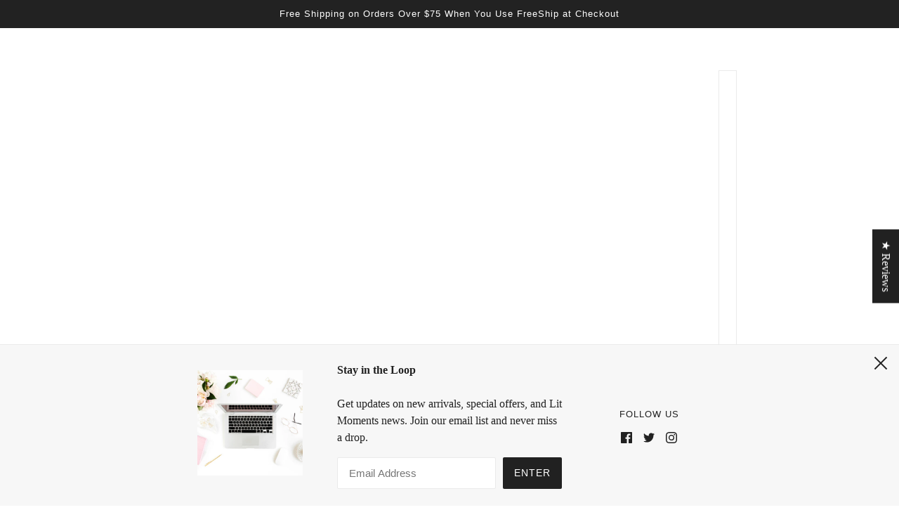

--- FILE ---
content_type: text/javascript; charset=utf-8
request_url: https://lit-moments.com/products/connected-crown-mindfulness-collection.js
body_size: 1902
content:
{"id":8179633815726,"title":"Connected (Crown) ~ Mindfulness Collection","handle":"connected-crown-mindfulness-collection","description":"\u003cdiv data-mce-fragment=\"1\"\u003e\n\u003cspan data-canva-clipboard=\"[base64]\/[base64]\" data-mce-fragment=\"1\"\u003e\u003c\/span\u003e\n\u003cdiv data-mce-fragment=\"1\"\u003e\n\u003cp data-mce-fragment=\"1\"\u003e\u003cspan data-mce-fragment=\"1\"\u003eThe Crown Chakra, also known as Sahasrara in Sanskrit, is the seventh and final chakra in the human body's energy system. Located at the top of the head, it is associated with the color violet or white and is often depicted as a lotus flower with a thousand petals.\u003c\/span\u003e\u003c\/p\u003e\n\u003c\/div\u003e\n\u003cdiv data-mce-fragment=\"1\"\u003e\n\u003cp data-mce-fragment=\"1\"\u003e\u003cspan data-mce-fragment=\"1\"\u003eThe Crown Chakra is the center of spirituality, enlightenment, and consciousness. When the crown chakra is balanced, we have a deep sense of peace, clarity, and purpose. We are able to tap into our intuition, connect with our inner wisdom, and experience a profound sense of unity with all things.\u003c\/span\u003e\u003c\/p\u003e\n\u003cp data-mce-fragment=\"1\"\u003e\u003cspan data-mce-fragment=\"1\"\u003eNotes of Frankincense, Lavender and Vetiver\u003c\/span\u003e\u003c\/p\u003e\n\u003c\/div\u003e\n\u003c\/div\u003e","published_at":"2024-01-07T22:10:01-05:00","created_at":"2024-01-07T22:10:01-05:00","vendor":"Lit Moments Candle Co","type":"","tags":["Candles"],"price":3800,"price_min":3800,"price_max":3800,"available":true,"price_varies":false,"compare_at_price":null,"compare_at_price_min":0,"compare_at_price_max":0,"compare_at_price_varies":false,"variants":[{"id":44557809123502,"title":"Default Title","option1":"Default Title","option2":null,"option3":null,"sku":"2758513","requires_shipping":true,"taxable":true,"featured_image":null,"available":true,"name":"Connected (Crown) ~ Mindfulness Collection","public_title":null,"options":["Default Title"],"price":3800,"weight":57,"compare_at_price":null,"inventory_management":"shopify","barcode":"","requires_selling_plan":false,"selling_plan_allocations":[]}],"images":["\/\/cdn.shopify.com\/s\/files\/1\/0597\/7961\/2846\/files\/DSCN6154.jpg?v=1765307473"],"featured_image":"\/\/cdn.shopify.com\/s\/files\/1\/0597\/7961\/2846\/files\/DSCN6154.jpg?v=1765307473","options":[{"name":"Title","position":1,"values":["Default Title"]}],"url":"\/products\/connected-crown-mindfulness-collection","media":[{"alt":null,"id":33041601462446,"position":1,"preview_image":{"aspect_ratio":1.333,"height":2448,"width":3264,"src":"https:\/\/cdn.shopify.com\/s\/files\/1\/0597\/7961\/2846\/files\/DSCN6154.jpg?v=1765307473"},"aspect_ratio":1.333,"height":2448,"media_type":"image","src":"https:\/\/cdn.shopify.com\/s\/files\/1\/0597\/7961\/2846\/files\/DSCN6154.jpg?v=1765307473","width":3264}],"requires_selling_plan":false,"selling_plan_groups":[]}